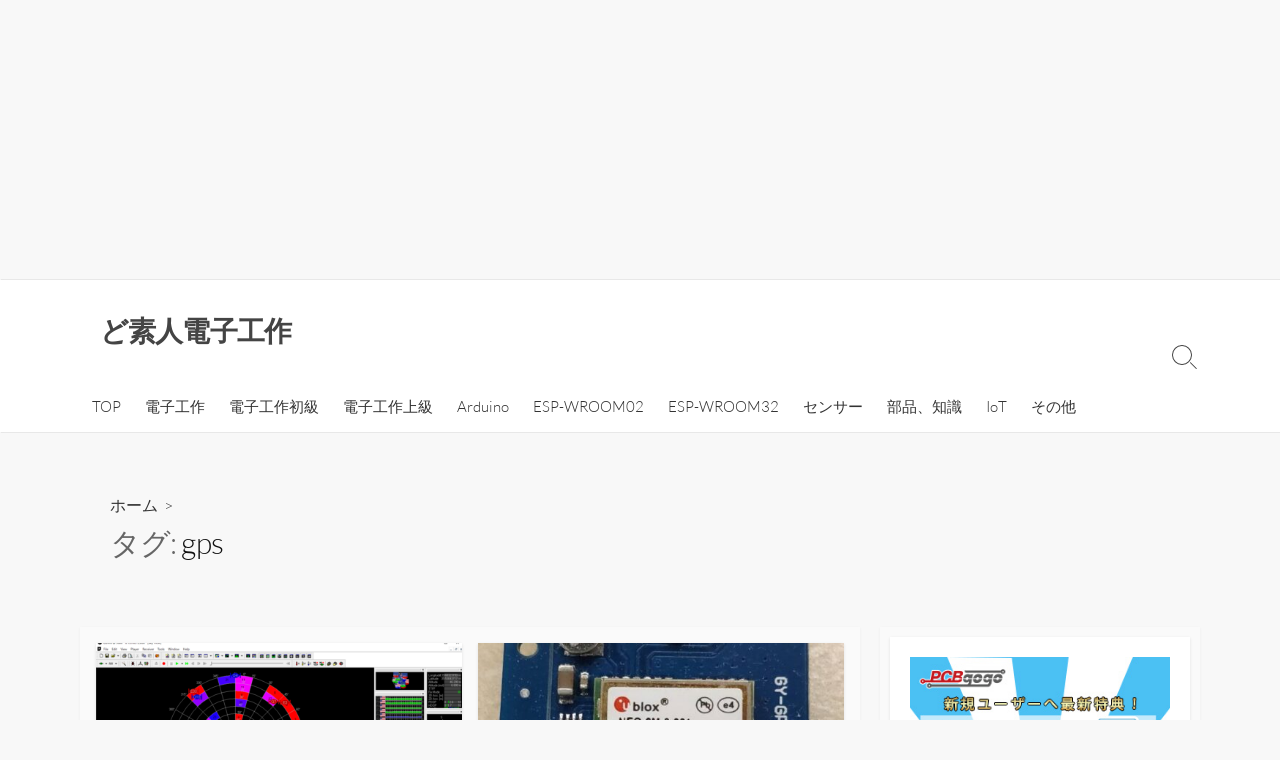

--- FILE ---
content_type: text/html; charset=UTF-8
request_url: https://toccho.net/wp-admin/admin-ajax.php
body_size: -18
content:
581873.d3e91037096d0a3b9ed23d8ddc8c9682

--- FILE ---
content_type: text/html; charset=utf-8
request_url: https://www.google.com/recaptcha/api2/aframe
body_size: -87
content:
<!DOCTYPE HTML><html><head><meta http-equiv="content-type" content="text/html; charset=UTF-8"></head><body><script nonce="MpLDGSteR1hhtTmN6Qew4w">/** Anti-fraud and anti-abuse applications only. See google.com/recaptcha */ try{var clients={'sodar':'https://pagead2.googlesyndication.com/pagead/sodar?'};window.addEventListener("message",function(a){try{if(a.source===window.parent){var b=JSON.parse(a.data);var c=clients[b['id']];if(c){var d=document.createElement('img');d.src=c+b['params']+'&rc='+(localStorage.getItem("rc::a")?sessionStorage.getItem("rc::b"):"");window.document.body.appendChild(d);sessionStorage.setItem("rc::e",parseInt(sessionStorage.getItem("rc::e")||0)+1);localStorage.setItem("rc::h",'1768833636737');}}}catch(b){}});window.parent.postMessage("_grecaptcha_ready", "*");}catch(b){}</script></body></html>